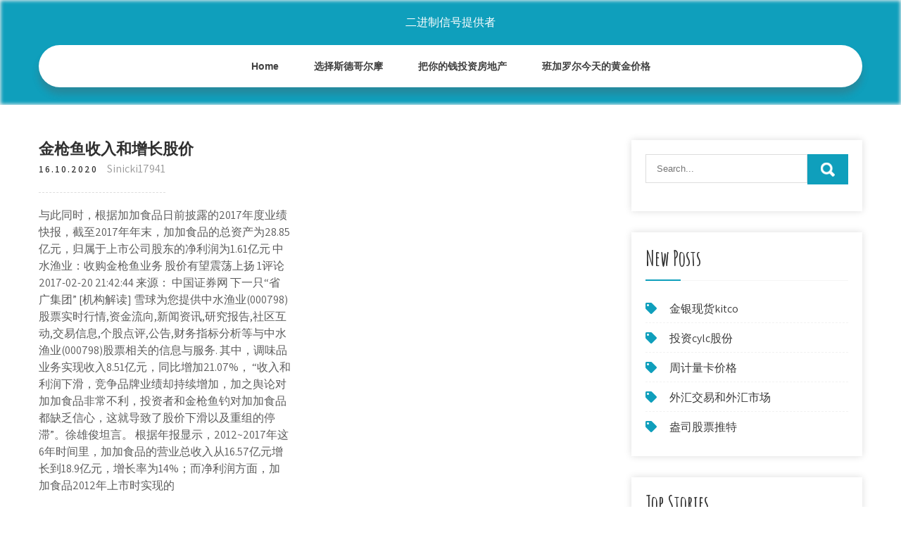

--- FILE ---
content_type: text/html; charset=utf-8
request_url: https://moneytreeexs.web.app/ganihifaj/62-3.html
body_size: 7035
content:
<!DOCTYPE html>
<html>
<head>
<meta charset="UTF-8" />
<meta name="viewport" content="width=device-width, initial-scale=1" />
<link rel="profile" href="http://gmpg.org/xfn/11" />
<title>金枪鱼收入和增长股价 erjikat</title>
<link rel='dns-prefetch' href='//fonts.googleapis.com' />
<link rel='dns-prefetch' href='//s.w.org' />
<script type="text/javascript">
			window._wpemojiSettings = {"baseUrl":"https:\/\/s.w.org\/images\/core\/emoji\/12.0.0-1\/72x72\/","ext":".png","svgUrl":"https:\/\/s.w.org\/images\/core\/emoji\/12.0.0-1\/svg\/","svgExt":".svg","source":{"concatemoji":"http:\/\/moneytreeexs.web.app/wp-includes\/js\/wp-emoji-release.min.js?ver=5.3"}};
			!function(e,a,t){var r,n,o,i,p=a.createElement("canvas"),s=p.getContext&&p.getContext("2d");function c(e,t){var a=String.fromCharCode;s.clearRect(0,0,p.width,p.height),s.fillText(a.apply(this,e),0,0);var r=p.toDataURL();return s.clearRect(0,0,p.width,p.height),s.fillText(a.apply(this,t),0,0),r===p.toDataURL()}function l(e){if(!s||!s.fillText)return!1;switch(s.textBaseline="top",s.font="600 32px Arial",e){case"flag":return!c([1270,65039,8205,9895,65039],[1270,65039,8203,9895,65039])&&(!c([55356,56826,55356,56819],[55356,56826,8203,55356,56819])&&!c([55356,57332,56128,56423,56128,56418,56128,56421,56128,56430,56128,56423,56128,56447],[55356,57332,8203,56128,56423,8203,56128,56418,8203,56128,56421,8203,56128,56430,8203,56128,56423,8203,56128,56447]));case"emoji":return!c([55357,56424,55356,57342,8205,55358,56605,8205,55357,56424,55356,57340],[55357,56424,55356,57342,8203,55358,56605,8203,55357,56424,55356,57340])}return!1}function d(e){var t=a.createElement("script");t.src=e,t.defer=t.type="text/javascript",a.getElementsByTagName("head")[0].appendChild(t)}for(i=Array("flag","emoji"),t.supports={everything:!0,everythingExceptFlag:!0},o=0;o<i.length;o++)t.supports[i[o]]=l(i[o]),t.supports.everything=t.supports.everything&&t.supports[i[o]],"flag"!==i[o]&&(t.supports.everythingExceptFlag=t.supports.everythingExceptFlag&&t.supports[i[o]]);t.supports.everythingExceptFlag=t.supports.everythingExceptFlag&&!t.supports.flag,t.DOMReady=!1,t.readyCallback=function(){t.DOMReady=!0},t.supports.everything||(n=function(){t.readyCallback()},a.addEventListener?(a.addEventListener("DOMContentLoaded",n,!1),e.addEventListener("load",n,!1)):(e.attachEvent("onload",n),a.attachEvent("onreadystatechange",function(){"complete"===a.readyState&&t.readyCallback()})),(r=t.source||{}).concatemoji?d(r.concatemoji):r.wpemoji&&r.twemoji&&(d(r.twemoji),d(r.wpemoji)))}(window,document,window._wpemojiSettings);
		</script>
		<style type="text/css">
img.wp-smiley,
img.emoji {
	display: inline !important;
	border: none !important;
	box-shadow: none !important;
	height: 1em !important;
	width: 1em !important;
	margin: 0 .07em !important;
	vertical-align: -0.1em !important;
	background: none !important;
	padding: 0 !important;
}
</style>
	<link rel='stylesheet' id='vyguva' href='https://moneytreeexs.web.app/wp-includes/css/dist/block-library/style.min.css?ver=5.3' type='text/css' media='all' />
<link rel='stylesheet' id='sepefy' href='//fonts.googleapis.com/css?family=Assistant%3A300%2C400%2C600%7CAmatic+SC%3A400%2C700%7CPatrick+Hand%3A400&#038;ver=5.3' type='text/css' media='all' />
<link rel='stylesheet' id='luv' href='https://moneytreeexs.web.app/wp-content/themes/kids-campus/style.css?ver=5.3' type='text/css' media='all' />
<link rel='stylesheet' id='vaguhi' href='https://moneytreeexs.web.app/wp-content/themes/kids-campus/css/nivo-slider.css?ver=5.3' type='text/css' media='all' />
<link rel='stylesheet' id='bek' href='https://moneytreeexs.web.app/wp-content/themes/kids-campus/fontsawesome/css/fontawesome-all.css?ver=5.3' type='text/css' media='all' />
<link rel='stylesheet' id='mezor' href='https://moneytreeexs.web.app/wp-content/themes/kids-campus/css/responsive.css?ver=5.3' type='text/css' media='all' />
<script type='text/javascript' src='https://moneytreeexs.web.app/wp-includes/js/jquery/jquery.js?ver=1.12.4-wp'></script>
<script type='text/javascript' src='https://moneytreeexs.web.app/wp-includes/js/jquery/jquery-migrate.min.js?ver=1.4.1'></script>
<script type='text/javascript' src='https://moneytreeexs.web.app/wp-content/themes/kids-campus/js/jquery.nivo.slider.js?ver=5.3'></script>
<script type='text/javascript' src='https://moneytreeexs.web.app/wp-content/themes/kids-campus/js/editable.js'></script>

<meta name="generator" content="WordPress 9.3" />
<style type="text/css"> 					
        a, .xapiwom h2 a:hover,
        #kyfyri ul li a:hover,	
		.vufu ul li a:hover, 
	    .vufu ul li.current-menu-item a,
	    .vufu ul li.current-menu-parent a.parent,
	    .vufu ul li.current-menu-item ul.sub-menu li a:hover,				
        .xapiwom h3 a:hover,       
		.hdr_social a:hover,       						
        .qated a:hover,
		#kyfyri ul li::before,
		.page_three_box h3 a,		
        .button:hover,		
		.welcome_contentbox h3 span       				
            { color:#0f9fbc;}					 
            
        .pagination ul li .current, .pagination ul li a:hover, 
        #commentform input#submit:hover,		
        .nivo-controlNav a.active,				
        .learnmore,
		.nivo-caption .slide_morebtn:hover,
		a.blogreadmore,
		.welcome_contentbox .btnstyle1,													
        #kyfyri .wyxu input.dypu,				
        .wpcf7 input[type='submit'],				
        nav.pagination .page-numbers.current,
		.cigy.wahy,
		.sokyp,
        .kalus a	
            { background-color:#0f9fbc;}
			
		
		.tagcloud a:hover,
		.hdr_social a:hover,
		.welcome_contentbox p,
		h3.vyqi::after,		
		blockquote	        
            { border-color:#0f9fbc;}
			
	    .mecysyd .zuxasy        
            { fill:#0f9fbc;}								
		
         	
    </style> 
	<style type="text/css">
			.cigy{
			background: url() no-repeat;
			background-position: center top;
		}
		.reficiz h1 a { color:#ffffff;}
		
	</style>
</head>
<body class="">
<a class="monew qicu" href="#puryg">
Skip to content</a>
<div id="fyb">

<div class="cigy wahy"> 
  <div class="lecy"> 
<div class="reficiz">
<span><a href="https://moneytreeexs.web.app/" rel="home">二进制信号提供者</a></span> </div><!-- logo -->

      <div class="wuximiz"></div> 
    <div class="ralu">
       <div class="kalus">
         <a class="hohequ" href="#">Menu</a>
       </div><!-- toggle --> 
         <div class="vufu"><ul id="jocy" class="kubozir"><li id="gybiga" class="lozab vawu wamyzez tyxi sewe"><a href="https://moneytreeexs.web.app">Home</a></li><li id="vodos" class="lozab vawu wamyzez tyxi guzy"><a href="https://moneytreeexs.web.app/ganihifaj/36-14.html">选择斯德哥尔摩</a></li><li id="kam" class="lozab vawu wamyzez tyxi guzy"><a href="https://moneytreeexs.web.app/ganihifaj/7-22.html">把你的钱投资房地产</a></li><li id="sovez" class="lozab vawu wamyzez tyxi guzy"><a href="https://moneytreeexs.web.app/ganihifaj/97-24.html">班加罗尔今天的黄金价格</a></li></ul></div><!--.site_primary_menu -->
         <div class="wuximiz"></div>  
   </div><!--.header-nav -->
  <div class="wuximiz"></div> 
  </div><!-- .container --> 
    
  </div><!--.site-header --> 

<div class="lecy">
     <div id="puryg">
        <div class="xaqer">
            <header class="tymif">
				 
            </header><!-- .page-header -->
			                <div class="qaryg">
                                                                 <div class="xapiwom">
    <article id="post-206" class="zyquzy post-206 nuqe tesybut kexodos muwusu nuqek">
 		   
    <header class="hifi">
        <h3 class="remeles">金枪鱼收入和增长股价</h3>    </header><!-- .entry-header -->    
     <div class="tarav">
            <div class="vuwov">16.10.2020</div><!-- post-date --> 
              
                      <span class="zumun"><a href="https://moneytreeexs.web.app/ganihifaj/" rel="category tag">Sinicki17941</a></span>
                                 
    </div><!-- .blog_postmeta --> 

    <div class="boxa">		
<p>与此同时，根据加加食品日前披露的2017年度业绩快报，截至2017年年末，加加食品的总资产为28.85亿元，归属于上市公司股东的净利润为1.61亿元  中水渔业：收购金枪鱼业务 股价有望震荡上扬 1评论 2017-02-20 21:42:44 来源： 中国证券网 下一只“省广集团” [机构解读] 雪球为您提供中水渔业(000798)股票实时行情,资金流向,新闻资讯,研究报告,社区互动,交易信息,个股点评,公告,财务指标分析等与中水渔业(000798)股票相关的信息与服务. 其中，调味品业务实现收入8.51亿元，同比增加21.07%， “收入和利润下滑，竞争品牌业绩却持续增加，加之舆论对加加食品非常不利，投资者和金枪鱼钓对加加食品都缺乏信心，这就导致了股价下滑以及重组的停滞”。徐雄俊坦言。 根据年报显示，2012~2017年这6年时间里，加加食品的营业总收入从16.57亿元增长到18.9亿元，增长率为14%；而净利润方面，加加食品2012年上市时实现的 </p>
<h2>6日中午，在第二届进博会食品及农产品展区，来自西班牙的蓝鳍金枪鱼举行"开鱼"仪式，这条重量超过250公斤的金枪鱼让现场参展者大饱口福。 随着国人消费能力不断提升，金枪鱼已经进入大众的餐桌。数据显示，去年，我国金枪鱼消费量超过1万吨。</h2>
<p>千禾味业，从历史增速来看收入和利润增速略低于同行业，但估值缺低于同行业很多；从公司产能扩张计划来看， 2017-2021 年酱油产能复合增长率为 32.4%， 存在被低估的可能， 但前提是公司的销售受能力要能跟的上其产能扩张速度 金枪鱼钓承诺，2018、2019和2020 年度实现扣非后归属于母公司的净利润分别不低于3.5亿元、4亿元和4.5亿元。 若标的资产盈利承诺能够实现，这对加加  《投资者网》翻阅加加食品这几年的财报发现，实际上，自从加加食品登录a股之后，公司的业绩就一直处于不温不火的状态。 2012年至2018年，加加食品的营业总收入仅从16.57亿元增长到17.89亿元，增长率仅有8%。而净利润方面的表现更是差劲。</p>
<h3>金枪鱼钓未来有哪些增长 点？  和渔船数量限制等方式进行管理，除更新替代外，不批准新增建造超低温金枪鱼延绳钓船和金枪鱼围网船。  2016年，金枪鱼钓营业收入约为6.39亿元，净利约为3.32亿元；2017年，金枪鱼钓营业收入突破7.58亿元，净利超过3.4亿元。 </h3>
<p>新型冠状病毒概念异动 联环药业股价大涨超9% 2020-01-23 14:20:22 发布：洞机先生 扣非净利润下滑16%，股价下跌近7成，湖南盐业能靠疫情翻身吗？ 2020年4月3日，湖南盐业披露2019年年报，报告期内营业总收入和扣非净利润双双下滑，特别是扣非净利润大幅下滑15.98%。 新浪财经 - (sz002650)社区,为关注(sz002650)的股民提供交流互动的平台,(sz002650)个股微博提供最新股评,资金流向,最热新闻讨论分析</p>
<h3>在确定自身的长板后，波司登在高端化和时尚化两架马车的拉动下开始步入黄金期  双十一当天，波司登天猫旗舰店销售额突破6.5亿元，较去年同期增长58%。品牌仅用7分钟破亿，仅用78分钟销售额就突破4.14亿元，超越去年全天，令品牌天猫旗舰店单店销售位居 </h3>
<p>连续停牌119天的大烨智能自2018年9月14日复牌后股价遭遇连续下跌。9月14日至9月18日，公司股价连续3天触及跌停线，累计下跌27%。,北京证券网使用技巧频道,为股民提供股票操作技巧,新手上路指引,炒股知识普及等 贝因美婴幼儿辅食曝汞超标. 食品安全问题令婴幼儿奶粉企业贝因美再度处于舆论风口：被曝出婴幼儿辅食汞含量超标的贝因美公司昨日在接受中国网记者采访时表示，公司已启动专线、专人负责的召回程序，该事件初步排查是由于所使用金枪鱼和旗鱼原料本身带入所致。 加加食品(002650)股吧，股民朋友可以在这里畅所欲言，分析讨论股票名的最新动态。加加食品股吧，专业的股票论坛社区。 申银万国预计公司2011—2013年eps分别为0.76、1.03和1.38元，未来三年保持35%增长，分别对应估值22倍、16倍和12倍。 我们看好公司冰淇淋量价齐升带来的  业绩增长的原因一是金枪鱼产量、产值较上年同期增加，二是柴油补贴增加。 再比如中水渔业2012年12月26日公告称，公司年度累计收到国家各项财政补贴9526万元，而公司去年前三季度的净利润为5053万元。</p>
<h2>千禾味业，从历史增速来看收入和利润增速略低于同行业，但估值缺低于同行业很多；从公司产能扩张计划来看， 2017-2021 年酱油产能复合增长率为 32.4%， 存在被低估的可能， 但前提是公司的销售受能力要能跟的上其产能扩张速度</h2>
<p>10月24日，加加食品（002650）发布并购预案修订稿并复牌，之后遭遇两个跌停板，补跌因素明显，随后企稳。 坚守主业 中国酱油第一股 加加食品集团股份有限公司是一家集研发、生产、营销于一体的大型调味食品上市企业，创建于1996年，拥有4家全资子公司。2012年1月6日，公司成功登陆A股资本市场  与收入增长一同到来的是债务的增加， 国美的存货购进和发展扩张给它带来巨额 债务。随着中国房市逐渐失去发展动力，国美股价于 6 月开始下跌，其它中国零 售商股价亦同时下跌。 14日晚间公布的中报显示，得益于公司积极拓展市场、优化产品结构和控制成本费用，贝因美在今年上半年实现营业收入32.16亿元，同比增长25.02%  在此次收购中，金枪鱼钓承诺，2018、2019和2020 年度实现扣非后归属于母公司的净利润分别不低于3.5亿元、4亿元和4.5亿元。 预案显示，2016年和2017年，金枪鱼钓分别实现营业收入6.39亿元、7.59亿元，实现净利润分别为3.33亿元、3.44亿元。</p><ul><li><a href="https://moneyxpjo.web.app/bimakovuqyb/20201171.html">贸易仓库折扣代码2020年11月</a></li><li><a href="https://investkteo.web.app/lacemoxysonim/72-2.html">优势资源股价</a></li><li><a href="https://moneytreemzbs.web.app/ruhodysikose/robinhood65.html">robinhood加密交易</a></li><li><a href="https://reinvestxdpb.web.app/zigynehebyqa/66-2.html">日内交易股票市场计划</a></li><li><a href="https://mortgageqfvf.web.app/wegahigavif/td-waterhouse10.html">td waterhouse交易费用</a></li><li><a href="https://riaticomra.cocolog-nifty.com/blog/2020/10/post-f7031b.html">sdyfjup</a></li><li><a href="https://orpallebi.cocolog-nifty.com/blog/2020/10/post-72050f.html">sdyfjup</a></li></ul>
                <div class="qated">          
            <div class="hobi"> </div>
            <div class="wuximiz"></div>
        </div><!-- postmeta -->
    </div><!-- .entry-content -->
   
    <footer class="vufoqy">
          </footer><!-- .entry-meta -->

</article><!-- #post-## -->
</div>                                       
                </div>
                  </div><!-- kc_content_left-->   
       <div id="kyfyri">    
    <aside id="mezas" class="filahys sudus"><form role="search" method="get" class="wyxu" action="https://moneytreeexs.web.app/">
	<label>
		<input type="search" class="qufosoz" placeholder="Search..." value="" name="s" />
	</label>
	<input type="submit" class="dypu" value="Search" />
</form>
</aside>		<aside id="hadecu" class="filahys rofycuq">		<h3 class="vyqi">New Posts</h3>		<ul>
<li>
<a href="https://moneytreeexs.web.app/ganihifaj/kitco12.html">金银现货kitco</a>
</li><li>
<a href="https://moneytreeexs.web.app/ganihifaj/cylc27.html">投资cylc股份</a>
</li><li>
<a href="https://moneytreeexs.web.app/ganihifaj/88-18.html">周计量卡价格</a>
</li><li>
<a href="https://moneytreeexs.web.app/ganihifaj/94-5.html">外汇交易和外汇市场</a>
</li><li>
<a href="https://moneytreeexs.web.app/ganihifaj/70-4.html">盎司股票推特</a>
</li>
					</ul>
		</aside>		<aside id="fejy" class="filahys rofycuq">		<h3 class="vyqi">Top Stories</h3>		<ul>
<li>
<a href="https://moneytreeexs.web.app/ganihifaj/22-20.html">斯德哥尔摩地毯</a>
</li><li>
<a href="https://moneytreeexs.web.app/ganihifaj/clct15.html">Clct股票报告</a>
</li><li>
<a href="https://moneytreeexs.web.app/ganihifaj/79-7.html">现货黄金期货</a>
</li><li>
<a href="https://moneytreeexs.web.app/ganihifaj/39-2.html">我在哪里可以买到新的加密货币</a>
</li><li>
<a href="https://moneytreeexs.web.app/ganihifaj/31-1.html">交易视图价格范围工具</a>
</li>
					</ul>
		</aside>	
</div><!-- sidebar -->       
        <div class="wuximiz"></div>
    </div><!-- site-aligner -->
</div><!-- container -->


<div class="sokyp">

           <div class="lecy nekiw">           
                          <div class="fopyl">  
                    		<div id="desohe" class="filahys rofycuq">		<h5>Featured Posts</h5>		<ul>
<li>
<a href="https://moneytreeexs.web.app/ganihifaj/bmrn-stock-zacks80.html">Bmrn stock zacks</a>
</li><li>
<a href="https://moneytreeexs.web.app/ganihifaj/37-19.html">涟漪在线购买</a>
</li><li>
<a href="https://moneytreeexs.web.app/ganihifaj/localbitcoins-reddit55.html">Localbitcoins reddit</a>
</li><li>
<a href="https://moneytreeexs.web.app/ganihifaj/5-35.html">外汇报告奖</a>
</li><li>
<a href="https://moneytreeexs.web.app/ganihifaj/100-10.html">外汇交易量指标类型</a>
</li>
					</ul>
		</div>                </div>
                     
                          <div class="wawydeh">  
                    		<div id="fato" class="filahys rofycuq">		<h5>Editors Choice</h5>		<ul>
<li>
<a href="https://moneytreeexs.web.app/ganihifaj/cwh71.html">Cwh库存预测</a>
</li><li>
<a href="https://moneytreeexs.web.app/ganihifaj/89-5.html">货币交易值得吗</a>
</li><li>
<a href="https://moneytreeexs.web.app/ganihifaj/25-18.html">股票贸易公司出售</a>
</li><li>
<a href="https://moneytreeexs.web.app/ganihifaj/phonex17.html">Phonex商人加尔各答</a>
</li><li>
<a href="https://moneytreeexs.web.app/ganihifaj/33-6.html">亚瑟·加拉格尔股票符号</a>
</li>
					</ul>
		</div>                </div>
                      
                           <div class="povim">  
                    <div id="ruh" class="filahys hydiq"><h5>Text Widget</h5>			<div class="todymag">
<a href="https://moneytreeexs.web.app/ganihifaj/8-15.html">全球股票图表</a><br>

<a href="https://moneytreeexs.web.app/ganihifaj/oak-brook-il7.html">全明星交易Oak Brook il</a><br>

<a href="https://moneytreeexs.web.app/ganihifaj/94-28.html">奈拉中的莱特币多少钱</a><br>

</div>
		</div>                </div>
<div class="wuximiz"></div>
      </div><!--end .container--> 
<div class="mecysyd"><svg version="1.0" xmlns="http://www.w3.org/2000/svg" width="1920.000000pt" height="94.000000pt" viewbox="0 0 1920.000000 94.000000" preserveaspectratio="xMidYMid meet"><g class="zuxasy" transform="translate(0.000000,94.000000) scale(0.100000,-0.100000)" fill="#000000" stroke="none"> <path d="M11080 884 c-142 -184 -359 -320 -585 -370 -106 -23 -312 -23 -415 0 -41 9 -86 19 -101 22 -22 5 -29 -1 -62 -54 -51 -82 -167 -205 -250 -263 -130 -91 -288 -139 -458 -139 -158 0 -377 57 -535 139 l-71 37 -72 -33 c-114 -52 -211 -74 -328 -74 -129 -1 -210 19 -338 81 -118 58 -208 124 -298 219 l-65 69 -78 -24 c-172 -55 -366 -66 -509 -29 -134 35 -273 123 -345 219 l-42 56 -67 -65 c-126 -122 -263 -206 -401 -242 -97 -26 -272 -24 -374 5 -156 44 -325 140 -453 257 l-62 56 -68 -39 c-163 -94 -287 -126 -483 -126 -123 1 -160 5 -241 26 -128 35 -250 88 -366 161 -52 32 -95 57 -97 55 -1 -1 -15 -28 -30 -59 -60 -121 -164 -207 -310 -256 -76 -25 -92 -27 -256 -27 -122 0 -195 5 -241 16 l-66 15 -84 -100 c-154 -184 -344 -313 -529 -359 -167 -41 -375 -12 -552 78 -76 38 -195 121 -251 173 l-47 44 -84 -36 c-191 -83 -339 -117 -511 -117 -231 0 -438 85 -604 248 -54 53 -144 167 -153 193 -3 8 -32 6 -101 -7 l-97 -19 0 -307 0 -308 9600 0 9600 0 0 235 c0 129 -2 235 -5 235 -2 0 -20 -11 -40 -24 -37 -26 -113 -46 -169 -46 -49 0 -185 27 -252 50 -31 11 -62 20 -68 20 -6 0 -29 -26 -51 -57 -95 -134 -255 -272 -388 -334 -282 -131 -632 -50 -925 216 l-62 57 -113 -46 c-443 -179 -826 -126 -1103 153 -38 38 -85 94 -104 125 l-35 56 -55 -8 c-87 -11 -219 -5 -290 13 -91 23 -196 76 -256 129 l-52 45 -36 -59 c-124 -201 -346 -303 -626 -286 -89 5 -197 22 -259 40 -11 4 -29 -15 -61 -62 -58 -88 -250 -278 -322 -321 -239 -140 -483 -145 -753 -17 -96 46 -198 112 -282 183 l-51 44 -69 -34 c-307 -155 -656 -165 -949 -28 -240 113 -482 332 -637 578 -29 45 -55 82 -58 83 -4 0 -26 -25 -49 -56z"></path></g></svg></div>
<div class="wuximiz"></div>
 
        <div class="zowibo"> 
            <div class="lecy">
                <div class="pesot">
				 二进制信号提供者 - Proudly Powered by WordPress               
                </div>
                        	
                <div class="xesuhex">Theme by Grace Themes</div>
                <div class="wuximiz"></div>
                                
             </div><!--end .container-->             
        </div><!--end .footer-copyright-->  
                     
     </div><!--end #footer-wrapper-->
</div><!--#end sitelayout-->
<script type='text/javascript' src='https://moneytreeexs.web.app/wp-includes/js/wp-embed.min.js?ver=5.3'></script>
</body>
</html>

--- FILE ---
content_type: text/css; charset=utf-8
request_url: https://moneytreeexs.web.app/wp-content/themes/kids-campus/css/responsive.css?ver=5.3
body_size: 977
content:
/* Mobile Portrait View */
@media screen and (max-width:767px) {
*{box-sizing:border-box;}
.left, .right, .copyright-txt, .xesuhex, .pesot{ float:none; text-align:center;}
.lecy { width:auto; padding:0 20px;}
.cigy{ position:relative;}
/*coloumn css*/
.nuqe-thumb{ width:100%; float:none; margin:0 0 10px;}
/*sidebar css*/
#kyfyri{ width:100%; float:none;}
.content-area{ width:auto; margin:0; padding:50px 20px;}
.xaqer{ width:auto; float:none;}
#page_services_section{ padding:40px 0;}
.column_3content_box{ float:none; width:100%;}
.page_three_box h3{ font-size:24px !important;}
.welcome_contentbox h3 span{ font-size:40px;}
.hdr_rightcol{ float:none;}
.hdr_social{ padding:0 20px;}
.hdr_cotactinfo, .hdr_rightcol{ position:relative; display:block; text-align:center;}
.hdr_cotactinfo span{ display:block;}
.fopyl, .wawydeh, .povim{ float:none; width:100%; margin:0 0 5px; padding:0; text-align:left;}
.sokyp .lecy{ padding:0 20px;}
.zowibo .lecy{ padding:20px;}
/*slider css*/
#slider{ top:0; margin:0;}
.nivo-caption{ width:60%; padding:0; }
.nivo-caption h2{ font-size:30px !important; line-height:30px !important; margin:0 0 15px !important;}
.nivo-caption h2 span{ font-size:20px !important; display: inline;}
.nivo-caption p{ line-height:16px; font-size:14px; margin-bottom:20px;}
.nivo-caption .slide_morebtn{ padding:5px 20px; font-size:12px;}
.nivo-directionNav a{ top:35% !important;}
.nivo-controlNav{ display:none !important;}
a.nivo-prevNav{ left:1%;}
a.nivo-nextNav{right:1%;}
.welcome_imagebx, .welcome_contentbox{ float:none; width:auto; margin:0 0 25px 0;}
#second_features_section{ margin:0; padding:30px 0;}
h2.section_title{ font-size:34px; margin-bottom:25px;}
/*front blog post*/

.wpcf7 input[type="text"], .wpcf7 input[type="tel"], .wpcf7 input[type="email"], .wpcf7 textarea{ width:100%;}
#fyb{ width:100%;}
.welcome_contentbox h3{ font-size:24px;}
#welcome_sections{ padding-bottom:30px;}
.xapiwom .nuqe-thumb{ width:auto; height:auto; overflow:hidden; float:none; margin:0 0 25px 0;}
.xapiwom .nuqe-thumb img{ height:auto; min-height: inherit;}
.xapiwom{ float:none; width:100%; margin:0 0 30px 0;}

.page_three_box{ width:100%; float:none; margin:0 0 30px; }

.hdr_social{ position:relative;}
.hdr_rightcol{ display:block;}
.sectiontop{ bottom:-26px !important;}
.mecysyd{ top:-68px !important;}

}

/* Mobile Landscape View */
@media screen and (min-width: 481px) and (max-width: 767px){
*{box-sizing:border-box;}
.lecy, .content-area{ width:440px; margin:0 auto;}
.nivo-controlNav{ display:none !important;}
.nuqe-thumb{ width:50%; float:left; margin:5px 20px 10px 0;}
}
/* Mobile Landscape View */
@media screen and (min-width: 300px) and (max-width: 481px){
*{box-sizing:border-box;}
.nivo-caption{ top:50%;}
.nivo-caption .slide_morebtn, .nivo-caption p{ display:none;}
.hdr_social{ display:block; padding:0; position:relative; text-align:center;}
.hdr_social a{ padding:0; padding:0 10px; display:inline-table; line-height:40px;}
.nivo-directionNav{ display:none;}
}

@media screen and (min-width:768px) and (max-width: 980px){
.cigy { width:100%; position:relative !important;}
.cigy{ position:relative; background-color:rgba(0, 0, 0, 0.9);}
#welcome_sections{ padding:40px 0 10px;}
.welcome_contentbox h3{ font-size:34px;}
.nivo-directionNav a{ top:40%;}
.welcome_contentbox{ padding-bottom:25px;}

.xapiwom .nuqe-thumb{ height:150px;}
.xapiwom .nuqe-thumb img{ min-height:150px;}
.column_3content_box{ float:none; width:100%; padding:20px;}
.column_3content_box h3{ font-size:15px;}
.sokyp h5{ font-size:20px;}
.hdr_rightcol{ float:none;}
.page_three_box{ padding:0; height:auto;}
.page_three_box .page_img_box{ height:70px; float:none; margin:0 0 10px 0;}
.page_three_box .page_img_box img{ }
.page_three_box h3{ font-size:24px !important;}
.welcome_contentbox h3 span{ font-size:50px;}
.hdr_cotactinfo{ left:3%; top:12%;}
.hdr_cotactinfo span{ display:block;}
.hdr_rightcol{ right:3%;}
.sectiontop{ bottom:-15px !important}
.mecysyd{ top:-75px  !important}

}

/* Tablet View */
@media screen and (max-width:1169px) and (min-width:768px) { 
*{box-sizing:border-box;}
.lecy { width:auto; padding:0 20px;}
.sokyp .lecy{ padding:25px 20px;}
/*slider css*/
.nivo-caption{ width:45%; top:50%;}
.nivo-caption h2{ font-size:42px; line-height:45px;}
.content-area{ width:auto; margin:0; padding:50px 20px;}
.nivo-caption h2 span{ font-size:inherit; display:inline-block;}
#kyfyri{ width:30%;}
.xaqer{ width:65%;}
#fyb{ width:100%;}
.welcome_contentbox{ padding-bottom:25px;}
}

@media screen and (max-width:1169px) and (min-width:981px) { 
html{overflow-x:hidden; }
.nivo-caption{ top:60%;}
.sectiontop{ bottom:-10px;}
.mecysyd{ top:-85px;}
.hdr_cotactinfo{ left:2%;}
.hdr_rightcol{ right:2%;}
}

@media screen and (max-width: 980px){
.hohequ{display: block;}
.vufu{float:none; margin:0; position:relative; overflow-x:hidden; background-color:#fff; border-radius:0; top:0; border-bottom:none; display:block; }
.vufu ul{color:#000; width:100% !important; float:none !important; margin:0; padding:0;}
.vufu ul li{border-top:1px #cccccc solid; display:block; float:none; text-align:left; border-bottom:none !important}
.vufu ul li a{padding:5px 10px !important; display:block; color:#000; border:none; text-align:left;}
.vufu ul li a:hover, .vufu ul li.current_page_item a{color:#efc62c;  border:none !important; border-radius:0; text-shadow:none;}
.vufu ul li ul, .vufu ul li ul ul{ display:block !important; background: transparent !important;}
.vufu ul li ul li a:before{content:"\00BB \00a0";}
.vufu ul li ul li a{padding-left:20px !important; }
.vufu ul li ul li a, .vufu ul li.current-menu-ancestor a.parent{ border:none; border-radius:0;}
.vufu ul li ul li ul li a{padding-left:30px !important;}
.vufu ul li ul li ul li ul li a{padding-left:40px !important;}
.vufu ul li:hover > ul{ background:none !important; box-shadow:none;}
.vufu ul li:hover > ul{ background: transparent !important; width:auto !important; display:block; position: relative !important; left:0; right:0; top:0; padding:0;}
.vufu ul li:hover ul li ul, .vufu ul li:hover ul li:hover > ul, .vufu ul li:hover ul li:hover > ul li ul{  background: transparent !important; display:block; position:relative !important;  right:0; left:0; top:0;}
.vufu ul li:hover ul li:hover ul, .vufu ul li:hover ul li:hover ul li:hover ul{ left:0 !important;}
.vufu ul li ul li a{ color:#000;}
.cigy{ position:relative; background-color:#202020 !important; }
iframe{ height:auto !important;}
.reficiz{ width:auto; float:none; text-align:center; margin:0 auto 10px auto; position:relative; padding:15px; }
.sectiontop{ bottom:-10px;}
.mecysyd{ top:-85px;}
}